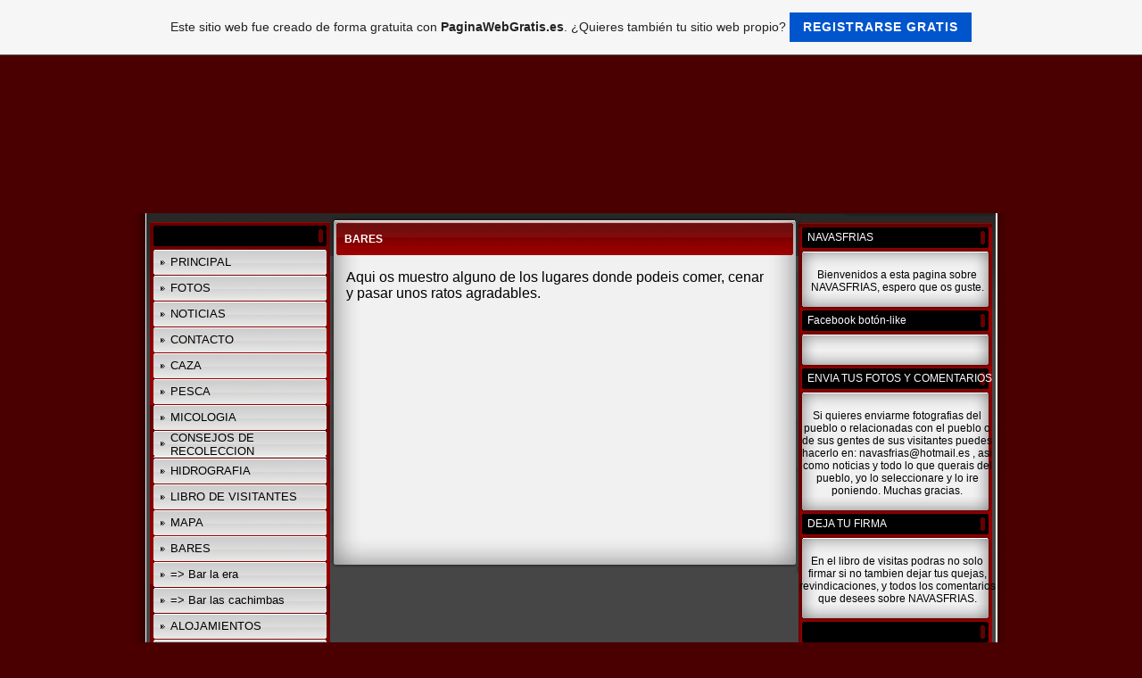

--- FILE ---
content_type: text/html; charset=utf-8
request_url: https://www.google.com/recaptcha/api2/aframe
body_size: 268
content:
<!DOCTYPE HTML><html><head><meta http-equiv="content-type" content="text/html; charset=UTF-8"></head><body><script nonce="n5fQulJMW2HBObyYNpSLhw">/** Anti-fraud and anti-abuse applications only. See google.com/recaptcha */ try{var clients={'sodar':'https://pagead2.googlesyndication.com/pagead/sodar?'};window.addEventListener("message",function(a){try{if(a.source===window.parent){var b=JSON.parse(a.data);var c=clients[b['id']];if(c){var d=document.createElement('img');d.src=c+b['params']+'&rc='+(localStorage.getItem("rc::a")?sessionStorage.getItem("rc::b"):"");window.document.body.appendChild(d);sessionStorage.setItem("rc::e",parseInt(sessionStorage.getItem("rc::e")||0)+1);localStorage.setItem("rc::h",'1768639203371');}}}catch(b){}});window.parent.postMessage("_grecaptcha_ready", "*");}catch(b){}</script></body></html>